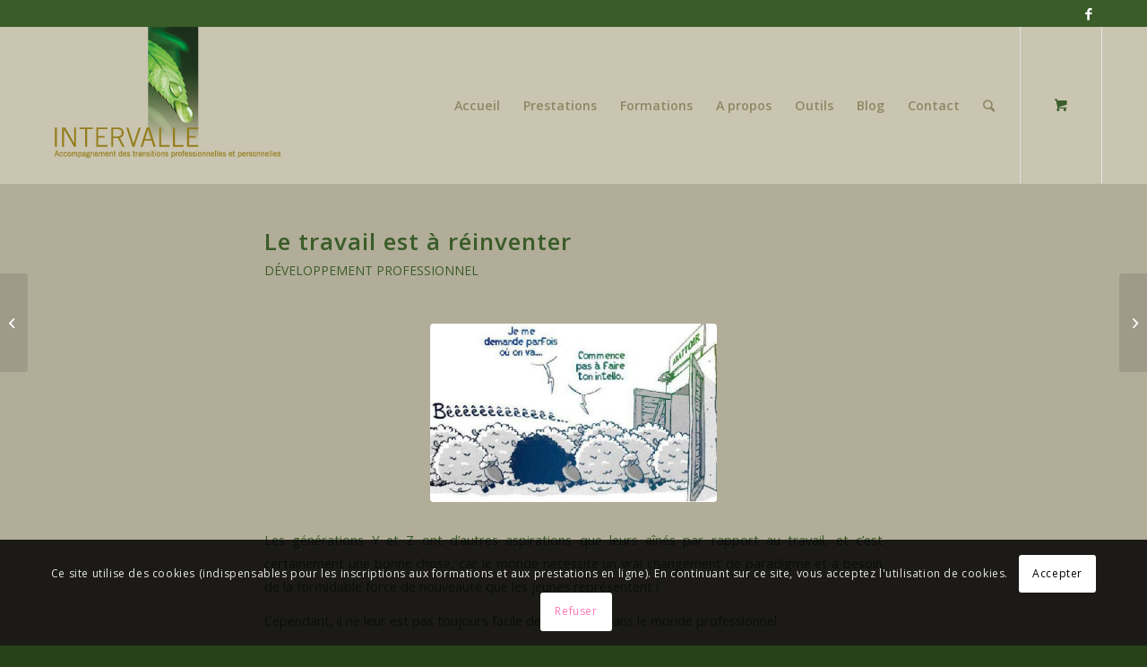

--- FILE ---
content_type: text/html; charset=UTF-8
request_url: https://www.inter-valle.ch/le-travail-est-a-reinventer/
body_size: 17198
content:
<!DOCTYPE html>
<html lang="fr-FR" class="html_stretched responsive av-preloader-disabled av-default-lightbox  html_header_top html_logo_left html_main_nav_header html_menu_right html_custom html_header_sticky html_header_shrinking html_header_topbar_active html_mobile_menu_tablet html_header_searchicon html_content_align_center html_header_unstick_top html_header_stretch_disabled html_minimal_header html_elegant-blog html_modern-blog html_av-submenu-hidden html_av-submenu-display-click html_av-overlay-side html_av-overlay-side-classic html_av-submenu-clone html_entry_id_1375 html_cart_at_menu av-cookies-consent-show-message-bar av-cookies-cookie-consent-enabled av-cookies-can-opt-out av-cookies-user-silent-accept avia-cookie-check-browser-settings av-no-preview html_text_menu_active ">
<head>
<meta charset="UTF-8" />
<meta name="robots" content="index, follow" />


<!-- mobile setting -->
<meta name="viewport" content="width=device-width, initial-scale=1">

<!-- Scripts/CSS and wp_head hook -->
<link media="all" href="https://www.inter-valle.ch/wp-content/cache/autoptimize/css/autoptimize_babafcd5568eb5cce619644aafc30a32.css" rel="stylesheet" /><link media="screen" href="https://www.inter-valle.ch/wp-content/cache/autoptimize/css/autoptimize_d9ef7890a0b777328a6154abd2ce9584.css" rel="stylesheet" /><title>Le travail est à réinventer &#8211; Intervalle</title>

				<script type='text/javascript'>

				function avia_cookie_check_sessionStorage()
				{
					//	FF throws error when all cookies blocked !!
					var sessionBlocked = false;
					try
					{
						var test = sessionStorage.getItem( 'aviaCookieRefused' ) != null;
					}
					catch(e)
					{
						sessionBlocked = true;
					}
					
					var aviaCookieRefused = ! sessionBlocked ? sessionStorage.getItem( 'aviaCookieRefused' ) : null;
					
					var html = document.getElementsByTagName('html')[0];

					/**
					 * Set a class to avoid calls to sessionStorage
					 */
					if( sessionBlocked || aviaCookieRefused )
					{
						if( html.className.indexOf('av-cookies-session-refused') < 0 )
						{
							html.className += ' av-cookies-session-refused';
						}
					}
					
					if( sessionBlocked || aviaCookieRefused || document.cookie.match(/aviaCookieConsent/) )
					{
						if( html.className.indexOf('av-cookies-user-silent-accept') >= 0 )
						{
							 html.className = html.className.replace(/\bav-cookies-user-silent-accept\b/g, '');
						}
					}
				}

				avia_cookie_check_sessionStorage();

			</script>
			<link rel='dns-prefetch' href='//s.w.org' />
<link rel="alternate" type="application/rss+xml" title="Intervalle &raquo; Flux" href="https://www.inter-valle.ch/feed/" />
<link rel="alternate" type="application/rss+xml" title="Intervalle &raquo; Flux des commentaires" href="https://www.inter-valle.ch/comments/feed/" />
<link rel="alternate" type="text/calendar" title="Intervalle &raquo; Flux iCal" href="https://www.inter-valle.ch/formations/?ical=1" />
<link rel="alternate" type="application/rss+xml" title="Intervalle &raquo; Le travail est à réinventer Flux des commentaires" href="https://www.inter-valle.ch/le-travail-est-a-reinventer/feed/" />

<!-- google webfont font replacement -->

			<script type='text/javascript'>

				(function() {
					
					/*	check if webfonts are disabled by user setting via cookie - or user must opt in.	*/
					var html = document.getElementsByTagName('html')[0];
					var cookie_check = html.className.indexOf('av-cookies-needs-opt-in') >= 0 || html.className.indexOf('av-cookies-can-opt-out') >= 0;
					var allow_continue = true;
					var silent_accept_cookie = html.className.indexOf('av-cookies-user-silent-accept') >= 0;

					if( cookie_check && ! silent_accept_cookie )
					{
						if( ! document.cookie.match(/aviaCookieConsent/) || html.className.indexOf('av-cookies-session-refused') >= 0 )
						{
							allow_continue = false;
						}
						else
						{
							if( ! document.cookie.match(/aviaPrivacyRefuseCookiesHideBar/) )
							{
								allow_continue = false;
							}
							else if( ! document.cookie.match(/aviaPrivacyEssentialCookiesEnabled/) )
							{
								allow_continue = false;
							}
							else if( document.cookie.match(/aviaPrivacyGoogleWebfontsDisabled/) )
							{
								allow_continue = false;
							}
						}
					}
					
					if( allow_continue )
					{
						var f = document.createElement('link');
					
						f.type 	= 'text/css';
						f.rel 	= 'stylesheet';
						f.href 	= '//fonts.googleapis.com/css?family=Open+Sans:400,600';
						f.id 	= 'avia-google-webfont';

						document.getElementsByTagName('head')[0].appendChild(f);
					}
				})();
			
			</script>
					<script type="text/javascript">
			window._wpemojiSettings = {"baseUrl":"https:\/\/s.w.org\/images\/core\/emoji\/12.0.0-1\/72x72\/","ext":".png","svgUrl":"https:\/\/s.w.org\/images\/core\/emoji\/12.0.0-1\/svg\/","svgExt":".svg","source":{"concatemoji":"https:\/\/www.inter-valle.ch\/wp-includes\/js\/wp-emoji-release.min.js?ver=5.4.18"}};
			/*! This file is auto-generated */
			!function(e,a,t){var n,r,o,i=a.createElement("canvas"),p=i.getContext&&i.getContext("2d");function s(e,t){var a=String.fromCharCode;p.clearRect(0,0,i.width,i.height),p.fillText(a.apply(this,e),0,0);e=i.toDataURL();return p.clearRect(0,0,i.width,i.height),p.fillText(a.apply(this,t),0,0),e===i.toDataURL()}function c(e){var t=a.createElement("script");t.src=e,t.defer=t.type="text/javascript",a.getElementsByTagName("head")[0].appendChild(t)}for(o=Array("flag","emoji"),t.supports={everything:!0,everythingExceptFlag:!0},r=0;r<o.length;r++)t.supports[o[r]]=function(e){if(!p||!p.fillText)return!1;switch(p.textBaseline="top",p.font="600 32px Arial",e){case"flag":return s([127987,65039,8205,9895,65039],[127987,65039,8203,9895,65039])?!1:!s([55356,56826,55356,56819],[55356,56826,8203,55356,56819])&&!s([55356,57332,56128,56423,56128,56418,56128,56421,56128,56430,56128,56423,56128,56447],[55356,57332,8203,56128,56423,8203,56128,56418,8203,56128,56421,8203,56128,56430,8203,56128,56423,8203,56128,56447]);case"emoji":return!s([55357,56424,55356,57342,8205,55358,56605,8205,55357,56424,55356,57340],[55357,56424,55356,57342,8203,55358,56605,8203,55357,56424,55356,57340])}return!1}(o[r]),t.supports.everything=t.supports.everything&&t.supports[o[r]],"flag"!==o[r]&&(t.supports.everythingExceptFlag=t.supports.everythingExceptFlag&&t.supports[o[r]]);t.supports.everythingExceptFlag=t.supports.everythingExceptFlag&&!t.supports.flag,t.DOMReady=!1,t.readyCallback=function(){t.DOMReady=!0},t.supports.everything||(n=function(){t.readyCallback()},a.addEventListener?(a.addEventListener("DOMContentLoaded",n,!1),e.addEventListener("load",n,!1)):(e.attachEvent("onload",n),a.attachEvent("onreadystatechange",function(){"complete"===a.readyState&&t.readyCallback()})),(n=t.source||{}).concatemoji?c(n.concatemoji):n.wpemoji&&n.twemoji&&(c(n.twemoji),c(n.wpemoji)))}(window,document,window._wpemojiSettings);
		</script>
		
	





<link rel='stylesheet' id='avia-merged-styles-css'  href='https://www.inter-valle.ch/wp-content/cache/autoptimize/css/autoptimize_single_5e112957f5f8cdc89f2516d8ab99471a.css' type='text/css' media='all' />
<script type='text/javascript' src='https://www.inter-valle.ch/wp-includes/js/jquery/jquery.js?ver=1.12.4-wp'></script>






<link rel='https://api.w.org/' href='https://www.inter-valle.ch/wp-json/' />
<link rel="EditURI" type="application/rsd+xml" title="RSD" href="https://www.inter-valle.ch/xmlrpc.php?rsd" />
<link rel="wlwmanifest" type="application/wlwmanifest+xml" href="https://www.inter-valle.ch/wp-includes/wlwmanifest.xml" /> 
<link rel='prev' title='Perte de sens au travail' href='https://www.inter-valle.ch/perte-de-sens-au-travail/' />
<link rel='next' title='Sagesses ancestrales et transmission' href='https://www.inter-valle.ch/sagesses-ancestrales-et-transmission/' />
<meta name="generator" content="WordPress 5.4.18" />
<meta name="generator" content="WooCommerce 3.9.5" />
<link rel="canonical" href="https://www.inter-valle.ch/le-travail-est-a-reinventer/" />
<link rel='shortlink' href='https://www.inter-valle.ch/?p=1375' />
<link rel="alternate" type="application/json+oembed" href="https://www.inter-valle.ch/wp-json/oembed/1.0/embed?url=https%3A%2F%2Fwww.inter-valle.ch%2Fle-travail-est-a-reinventer%2F" />
<link rel="alternate" type="text/xml+oembed" href="https://www.inter-valle.ch/wp-json/oembed/1.0/embed?url=https%3A%2F%2Fwww.inter-valle.ch%2Fle-travail-est-a-reinventer%2F&#038;format=xml" />
<!-- start Simple Custom CSS and JS -->

<!-- end Simple Custom CSS and JS -->
<!-- start Simple Custom CSS and JS -->

<!-- end Simple Custom CSS and JS -->
<script type="text/javascript">document.documentElement.className += " js";</script>
<meta name="et-api-version" content="v1"><meta name="et-api-origin" content="https://www.inter-valle.ch"><link rel="https://theeventscalendar.com/" href="https://www.inter-valle.ch/wp-json/tribe/tickets/v1/" /><meta name="tec-api-version" content="v1"><meta name="tec-api-origin" content="https://www.inter-valle.ch"><link rel="https://theeventscalendar.com/" href="https://www.inter-valle.ch/wp-json/tribe/events/v1/" /><link rel="profile" href="http://gmpg.org/xfn/11" />
<link rel="alternate" type="application/rss+xml" title="Intervalle RSS2 Feed" href="https://www.inter-valle.ch/feed/" />
<link rel="pingback" href="https://www.inter-valle.ch/xmlrpc.php" />


<!--[if lt IE 9]><script src="https://www.inter-valle.ch/wp-content/themes/enfold/js/html5shiv.js"></script><![endif]-->
<link rel="icon" href="https://www.inter-valle.ch/wp-content/uploads/2020/06/intervalle_favicon.png" type="image/png">
	<noscript><style>.woocommerce-product-gallery{ opacity: 1 !important; }</style></noscript>
	

<!--
Debugging Info for Theme support: 

Theme: Enfold
Version: 4.7.2
Installed: enfold
AviaFramework Version: 5.0
AviaBuilder Version: 4.7.1.1
aviaElementManager Version: 1.0.1
ML:512-PU:100-PLA:18
WP:5.4.18
Compress: CSS:all theme files - JS:disabled
Updates: enabled - token has changed and not verified
PLAu:16
-->
</head>




<body id="top" class="post-template-default single single-post postid-1375 single-format-standard rtl_columns stretched open_sans theme-enfold woocommerce-no-js tribe-no-js tribe-theme-enfold tribe-events-page-template av-recaptcha-enabled av-google-badge-hide" itemscope="itemscope" itemtype="https://schema.org/WebPage" >

	
	<div id='wrap_all'>

	
<header id='header' class='all_colors header_color light_bg_color  av_header_top av_logo_left av_main_nav_header av_menu_right av_custom av_header_sticky av_header_shrinking av_header_stretch_disabled av_mobile_menu_tablet av_header_searchicon av_header_unstick_top av_minimal_header av_bottom_nav_disabled  av_alternate_logo_active av_header_border_disabled'  role="banner" itemscope="itemscope" itemtype="https://schema.org/WPHeader" >

		<div id='header_meta' class='container_wrap container_wrap_meta  av_icon_active_right av_extra_header_active av_secondary_right av_phone_active_left av_entry_id_1375'>
		
			      <div class='container'>
			      <ul class='noLightbox social_bookmarks icon_count_1'><li class='social_bookmarks_facebook av-social-link-facebook social_icon_1'><a target="_blank" aria-label="Link to Facebook" href='https://www.facebook.com/intervalle15/' aria-hidden='true' data-av_icon='' data-av_iconfont='entypo-fontello' title='Facebook' rel="noopener noreferrer"><span class='avia_hidden_link_text'>Facebook</span></a></li></ul>			      </div>
		</div>

		<div  id='header_main' class='container_wrap container_wrap_logo'>
	
        <div class='container av-logo-container'><div class='inner-container'><span class='logo'><a href='https://www.inter-valle.ch/'><img height='100' width='300' src='https://www.inter-valle.ch/wp-content/uploads/2020/03/intervalle_logo2014_grand_rvb_12cm_b__POUR_SITE2020__340x156px___.png' alt='Intervalle' title='' /></a></span><nav class='main_menu' data-selectname='Sélectionner une page'  role="navigation" itemscope="itemscope" itemtype="https://schema.org/SiteNavigationElement" ><div class="avia-menu av-main-nav-wrap"><ul id="avia-menu" class="menu av-main-nav"><li id="menu-item-1497" class="menu-item menu-item-type-post_type menu-item-object-page menu-item-home menu-item-top-level menu-item-top-level-1"><a href="https://www.inter-valle.ch/" itemprop="url"><span class="avia-bullet"></span><span class="avia-menu-text">Accueil</span><span class="avia-menu-fx"><span class="avia-arrow-wrap"><span class="avia-arrow"></span></span></span></a></li>
<li id="menu-item-1817" class="menu-item menu-item-type-post_type menu-item-object-page menu-item-has-children menu-item-top-level menu-item-top-level-2"><a href="https://www.inter-valle.ch/prestations/" itemprop="url"><span class="avia-bullet"></span><span class="avia-menu-text">Prestations</span><span class="avia-menu-fx"><span class="avia-arrow-wrap"><span class="avia-arrow"></span></span></span></a>


<ul class="sub-menu">
	<li id="menu-item-2065" class="menu-item menu-item-type-post_type menu-item-object-page menu-item-has-children"><a href="https://www.inter-valle.ch/prestations-particuliers/" itemprop="url"><span class="avia-bullet"></span><span class="avia-menu-text">Prestations pour particuliers</span></a>
	<ul class="sub-menu">
		<li id="menu-item-1628" class="menu-item menu-item-type-custom menu-item-object-custom"><a itemprop="url"><span class="avia-bullet"></span><span class="avia-menu-text">DEVELOPPEMENT PROFESSIONNEL</span></a></li>
		<li id="menu-item-2046" class="menu-item menu-item-type-post_type menu-item-object-page"><a href="https://www.inter-valle.ch/prestations-particuliers/bilan-de-competences/" itemprop="url"><span class="avia-bullet"></span><span class="avia-menu-text">&#8211; Bilan de compétences</span></a></li>
		<li id="menu-item-2047" class="menu-item menu-item-type-post_type menu-item-object-page"><a href="https://www.inter-valle.ch/prestations-particuliers/orientation-professionnelle/" itemprop="url"><span class="avia-bullet"></span><span class="avia-menu-text">&#8211; Orientation professionnelle</span></a></li>
		<li id="menu-item-2045" class="menu-item menu-item-type-post_type menu-item-object-page"><a href="https://www.inter-valle.ch/prestations-particuliers/accompagnement-professionnel/" itemprop="url"><span class="avia-bullet"></span><span class="avia-menu-text">&#8211; Accompagnement professionnel</span></a></li>
		<li id="menu-item-2044" class="menu-item menu-item-type-custom menu-item-object-custom"><a itemprop="url"><span class="avia-bullet"></span><span class="avia-menu-text">DEVELOPPEMENT DE CONSCIENCE</span></a></li>
		<li id="menu-item-2061" class="menu-item menu-item-type-post_type menu-item-object-page"><a href="https://www.inter-valle.ch/prestations-particuliers/purepowerreset-coaching/" itemprop="url"><span class="avia-bullet"></span><span class="avia-menu-text">&#8211; Coaching transformationnel : Pure Power Reset©</span></a></li>
	</ul>
</li>
	<li id="menu-item-2091" class="menu-item menu-item-type-post_type menu-item-object-page"><a href="https://www.inter-valle.ch/prestations-entreprises/" itemprop="url"><span class="avia-bullet"></span><span class="avia-menu-text">Prestations pour entreprises</span></a></li>
</ul>
</li>
<li id="menu-item-3595" class="menu-item menu-item-type-custom menu-item-object-custom menu-item-top-level menu-item-top-level-3"><a href="https://www.inter-valle.ch/formations/" itemprop="url"><span class="avia-bullet"></span><span class="avia-menu-text">Formations</span><span class="avia-menu-fx"><span class="avia-arrow-wrap"><span class="avia-arrow"></span></span></span></a></li>
<li id="menu-item-1791" class="menu-item menu-item-type-post_type menu-item-object-page menu-item-top-level menu-item-top-level-4"><a href="https://www.inter-valle.ch/a-propos/" itemprop="url"><span class="avia-bullet"></span><span class="avia-menu-text">A propos</span><span class="avia-menu-fx"><span class="avia-arrow-wrap"><span class="avia-arrow"></span></span></span></a></li>
<li id="menu-item-1567" class="menu-item menu-item-type-post_type menu-item-object-page menu-item-top-level menu-item-top-level-5"><a href="https://www.inter-valle.ch/outils/" itemprop="url"><span class="avia-bullet"></span><span class="avia-menu-text">Outils</span><span class="avia-menu-fx"><span class="avia-arrow-wrap"><span class="avia-arrow"></span></span></span></a></li>
<li id="menu-item-1776" class="menu-item menu-item-type-post_type menu-item-object-page menu-item-mega-parent  menu-item-top-level menu-item-top-level-6"><a href="https://www.inter-valle.ch/blog/" itemprop="url"><span class="avia-bullet"></span><span class="avia-menu-text">Blog</span><span class="avia-menu-fx"><span class="avia-arrow-wrap"><span class="avia-arrow"></span></span></span></a></li>
<li id="menu-item-1498" class="menu-item menu-item-type-post_type menu-item-object-page menu-item-mega-parent  menu-item-top-level menu-item-top-level-7"><a href="https://www.inter-valle.ch/contact/" itemprop="url"><span class="avia-bullet"></span><span class="avia-menu-text">Contact</span><span class="avia-menu-fx"><span class="avia-arrow-wrap"><span class="avia-arrow"></span></span></span></a></li>
<li id="menu-item-1500" class="menu-item menu-item-type-custom menu-item-object-custom menu-item-top-level menu-item-top-level-8"><a href="/" itemprop="url"><span class="avia-bullet"></span><span class="avia-menu-text">DEV</span><span class="avia-menu-fx"><span class="avia-arrow-wrap"><span class="avia-arrow"></span></span></span></a></li>
<li id="menu-item-search" class="noMobile menu-item menu-item-search-dropdown menu-item-avia-special"><a aria-label="Rechercher" href="?s=" rel="nofollow" data-avia-search-tooltip="

&lt;form role=&quot;search&quot; action=&quot;https://www.inter-valle.ch/&quot; id=&quot;searchform&quot; method=&quot;get&quot; class=&quot;&quot;&gt;
	&lt;div&gt;
		&lt;input type=&quot;submit&quot; value=&quot;&quot; id=&quot;searchsubmit&quot; class=&quot;button avia-font-entypo-fontello&quot; /&gt;
		&lt;input type=&quot;text&quot; id=&quot;s&quot; name=&quot;s&quot; value=&quot;&quot; placeholder='Rechercher' /&gt;
			&lt;/div&gt;
&lt;/form&gt;" aria-hidden='true' data-av_icon='' data-av_iconfont='entypo-fontello'><span class="avia_hidden_link_text">Rechercher</span></a></li><li class="av-burger-menu-main menu-item-avia-special av-small-burger-icon">
	        			<a href="#">
							<span class="av-hamburger av-hamburger--spin av-js-hamburger">
					        <span class="av-hamburger-box">
						          <span class="av-hamburger-inner"></span>
						          <strong>Menu</strong>
					        </span>
							</span>
						</a>
	        		   </li></ul></div><ul id="menu-item-shop" class = 'menu-item cart_dropdown ' data-success='a été ajouté au panier'><li class='cart_dropdown_first'><a class='cart_dropdown_link' href='https://www.inter-valle.ch/panier/'><span aria-hidden='true' data-av_icon='' data-av_iconfont='entypo-fontello'></span><span class='av-cart-counter'>0</span><span class='avia_hidden_link_text'>Panier</span></a><!--<span class='cart_subtotal'><span class="woocommerce-Price-amount amount">0.00&nbsp;<span class="woocommerce-Price-currencySymbol">&#67;&#72;&#70;</span></span></span>--><div class='dropdown_widget dropdown_widget_cart'><div class='avia-arrow'></div><div class="widget_shopping_cart_content"></div></div></li></ul></nav></div> </div> 
		<!-- end container_wrap-->
		</div>
		<div class='header_bg'></div>

<!-- end header -->
</header>
		
	<div id='main' class='all_colors' data-scroll-offset='173'>

	
		<div class='container_wrap container_wrap_first main_color fullsize'>

			<div class='container template-blog template-single-blog '>

				<main class='content units av-content-full alpha '  role="main" itemscope="itemscope" itemtype="https://schema.org/Blog" >

                    <article class='post-entry post-entry-type-standard post-entry-1375 post-loop-1 post-parity-odd post-entry-last single-big with-slider post-1375 post type-post status-publish format-standard has-post-thumbnail hentry category-dev-prof tag-monde-du-travail tag-reorientation-professionnelle'  itemscope="itemscope" itemtype="https://schema.org/BlogPosting" itemprop="blogPost" ><div class='blog-meta'></div><div class='entry-content-wrapper clearfix standard-content'><header class="entry-content-header"><div class="av-heading-wrapper"><h1 class='post-title entry-title '  itemprop="headline" >	<a href='https://www.inter-valle.ch/le-travail-est-a-reinventer/' rel='bookmark' title='Lien permanent : Le travail est à réinventer'>Le travail est à réinventer			<span class='post-format-icon minor-meta'></span>	</a></h1><span class="blog-categories minor-meta"><a href="https://www.inter-valle.ch/category/dev-prof/" rel="tag">Développement professionnel</a> </span></div></header><span class="av-vertical-delimiter"></span><div class="big-preview single-big"><a href="https://www.inter-valle.ch/wp-content/uploads/2016/10/40c10d82-6084-4e39-ac7d-c764ba081477-medium.jpeg"  title="40c10d82-6084-4e39-ac7d-c764ba081477-medium" ><img width="543" height="337" src="https://www.inter-valle.ch/wp-content/uploads/2016/10/40c10d82-6084-4e39-ac7d-c764ba081477-medium.jpeg" class="attachment-entry_without_sidebar size-entry_without_sidebar wp-post-image" alt="" srcset="https://www.inter-valle.ch/wp-content/uploads/2016/10/40c10d82-6084-4e39-ac7d-c764ba081477-medium.jpeg 543w, https://www.inter-valle.ch/wp-content/uploads/2016/10/40c10d82-6084-4e39-ac7d-c764ba081477-medium-300x186.jpeg 300w" sizes="(max-width: 543px) 100vw, 543px" /></a></div><div class="entry-content"  itemprop="text" ><p>Les générations Y et Z ont d&rsquo;autres aspirations que leurs aînés par rapport au travail, et c&rsquo;est certainement une bonne chose, car le monde nécessite un vrai changement de paradigme et a besoin de la formidable force de nouveauté que les jeunes représentent !</p>
<p>Cependant, il ne leur est pas toujours facile de <a href="https://www.inter-valle.ch/developpement-professionnel/orientation-professionnelle/">s&rsquo;orienter</a> dans le monde professionnel.</p>
<p>Voir une <a href="http://www.jll.fr/france/fr-fr/etudes/le-travail-devient-lifestyle?utm_source=Linkedin&amp;utm_medium=paid&amp;campaign=lifestyle_campaign" target="_blank" rel="noopener noreferrer">enquête</a> à ce sujet, où l&rsquo;on parle d&rsquo;entreprise libérée, d&rsquo;espace de travail communautaire, de « tribu », de « lifestyle », de culture inclusive&#8230; Ce nouveau vocabulaire reflète-t-il juste un effet de mode, ou pire une flexibilisation et précarisation à outrance ? Ou s&rsquo;agit-il d&rsquo;une vraie perspective, d&rsquo;une « sortie haute » du système actuel moribond &#8230; ?</p>
<p>&#8230; vos avis et commentaires nous intéressent !</p>
<p><span style="border-radius: 2px; text-indent: 20px; width: auto; padding: 0px 4px 0px 0px; text-align: center; font: bold 11px/20px 'Helvetica Neue',Helvetica,sans-serif; color: #ffffff; background: #bd081c  no-repeat scroll 3px 50% / 14px 14px; position: absolute; opacity: 1; z-index: 8675309; display: none; cursor: pointer;">Enregistrer</span></p>
</div><span class='post-meta-infos'><time class='date-container minor-meta updated' >26 octobre 2016</time><span class='text-sep text-sep-date'>/</span><span class="blog-author minor-meta">par <span class="entry-author-link" ><span class="vcard author"><span class="fn"><a href="https://www.inter-valle.ch/author/wilhelminter-valle-ch/" title="Articles par Claude Evelyne Wilhelm" rel="author">Claude Evelyne Wilhelm</a></span></span></span></span></span><footer class="entry-footer"><span class="blog-tags minor-meta"><strong>Mots-clés :</strong><span> <a href="https://www.inter-valle.ch/tag/monde-du-travail/" rel="tag">monde du travail</a>, <a href="https://www.inter-valle.ch/tag/reorientation-professionnelle/" rel="tag">Réorientation professionnelle</a></span></span><div class='av-share-box'><h5 class='av-share-link-description av-no-toc '>Partager cet article</h5><ul class='av-share-box-list noLightbox'><li class='av-share-link av-social-link-facebook' ><a target="_blank" aria-label="Partager sur Facebook" href='https://www.facebook.com/sharer.php?u=https://www.inter-valle.ch/le-travail-est-a-reinventer/&#038;t=Le%20travail%20est%20%C3%A0%20r%C3%A9inventer' aria-hidden='true' data-av_icon='' data-av_iconfont='entypo-fontello' title='' data-avia-related-tooltip='Partager sur Facebook' rel="noopener noreferrer"><span class='avia_hidden_link_text'>Partager sur Facebook</span></a></li><li class='av-share-link av-social-link-twitter' ><a target="_blank" aria-label="Partager sur Twitter" href='https://twitter.com/share?text=Le%20travail%20est%20%C3%A0%20r%C3%A9inventer&#038;url=https://www.inter-valle.ch/?p=1375' aria-hidden='true' data-av_icon='' data-av_iconfont='entypo-fontello' title='' data-avia-related-tooltip='Partager sur Twitter' rel="noopener noreferrer"><span class='avia_hidden_link_text'>Partager sur Twitter</span></a></li><li class='av-share-link av-social-link-whatsapp' ><a target="_blank" aria-label="Share on WhatsApp" href='https://api.whatsapp.com/send?text=https://www.inter-valle.ch/le-travail-est-a-reinventer/' aria-hidden='true' data-av_icon='' data-av_iconfont='entypo-fontello' title='' data-avia-related-tooltip='Share on WhatsApp' rel="noopener noreferrer"><span class='avia_hidden_link_text'>Share on WhatsApp</span></a></li><li class='av-share-link av-social-link-linkedin' ><a target="_blank" aria-label="Partager sur LinkedIn" href='https://linkedin.com/shareArticle?mini=true&#038;title=Le%20travail%20est%20%C3%A0%20r%C3%A9inventer&#038;url=https://www.inter-valle.ch/le-travail-est-a-reinventer/' aria-hidden='true' data-av_icon='' data-av_iconfont='entypo-fontello' title='' data-avia-related-tooltip='Partager sur LinkedIn' rel="noopener noreferrer"><span class='avia_hidden_link_text'>Partager sur LinkedIn</span></a></li><li class='av-share-link av-social-link-mail' ><a  aria-label="Partager par Mail" href='mailto:?subject=Le%20travail%20est%20%C3%A0%20r%C3%A9inventer&#038;body=https://www.inter-valle.ch/le-travail-est-a-reinventer/' aria-hidden='true' data-av_icon='' data-av_iconfont='entypo-fontello' title='' data-avia-related-tooltip='Partager par Mail'><span class='avia_hidden_link_text'>Partager par Mail</span></a></li></ul></div></footer><div class='post_delimiter'></div></div><div class='post_author_timeline'></div><span class='hidden'>
				<span class='av-structured-data'  itemprop="image" itemscope="itemscope" itemtype="https://schema.org/ImageObject" >
						<span itemprop='url'>https://www.inter-valle.ch/wp-content/uploads/2016/10/40c10d82-6084-4e39-ac7d-c764ba081477-medium.jpeg</span>
						<span itemprop='height'>337</span>
						<span itemprop='width'>543</span>
				</span>
				<span class='av-structured-data'  itemprop="publisher" itemtype="https://schema.org/Organization" itemscope="itemscope" >
						<span itemprop='name'>Claude Evelyne Wilhelm</span>
						<span itemprop='logo' itemscope itemtype='https://schema.org/ImageObject'>
							<span itemprop='url'>https://www.inter-valle.ch/wp-content/uploads/2020/03/intervalle_logo2014_grand_rvb_12cm_b__POUR_SITE2020__340x156px___.png</span>
						 </span>
				</span><span class='av-structured-data'  itemprop="author" itemscope="itemscope" itemtype="https://schema.org/Person" ><span itemprop='name'>Claude Evelyne Wilhelm</span></span><span class='av-structured-data'  itemprop="datePublished" datetime="2016-10-26T10:33:29+02:00" >2016-10-26 10:33:29</span><span class='av-structured-data'  itemprop="dateModified" itemtype="https://schema.org/dateModified" >2020-06-24 14:47:31</span><span class='av-structured-data'  itemprop="mainEntityOfPage" itemtype="https://schema.org/mainEntityOfPage" ><span itemprop='name'>Le travail est à réinventer</span></span></span></article><div class='single-big'></div><div class ='related_posts clearfix av-related-style-full'><h5 class='related_title'>Vous aimerez peut-être aussi</h5><div class='related_entries_container '><div class='av_one_half no_margin  alpha relThumb relThumb1 relThumbOdd post-format-standard related_column'>
	<a href='https://www.inter-valle.ch/la-mediocrite-au-pouvoir/' class='relThumWrap noLightbox' title='La médiocrité au pouvoir ?'>
	<span class='related_image_wrap' ><img width="180" height="180" src="https://www.inter-valle.ch/wp-content/uploads/2016/09/AAEAAQAAAAAAAAeSAAAAJDNiYWViNDZiLTFhYjAtNGFhMi1hZjUwLTJlNjhiYjliYTIyNw-180x180.jpg" class="attachment-square size-square wp-post-image" alt="" title="AAEAAQAAAAAAAAeSAAAAJDNiYWViNDZiLTFhYjAtNGFhMi1hZjUwLTJlNjhiYjliYTIyNw" srcset="https://www.inter-valle.ch/wp-content/uploads/2016/09/AAEAAQAAAAAAAAeSAAAAJDNiYWViNDZiLTFhYjAtNGFhMi1hZjUwLTJlNjhiYjliYTIyNw-180x180.jpg 180w, https://www.inter-valle.ch/wp-content/uploads/2016/09/AAEAAQAAAAAAAAeSAAAAJDNiYWViNDZiLTFhYjAtNGFhMi1hZjUwLTJlNjhiYjliYTIyNw-100x100.jpg 100w, https://www.inter-valle.ch/wp-content/uploads/2016/09/AAEAAQAAAAAAAAeSAAAAJDNiYWViNDZiLTFhYjAtNGFhMi1hZjUwLTJlNjhiYjliYTIyNw-36x36.jpg 36w" sizes="(max-width: 180px) 100vw, 180px" />	<span class='related-format-icon '><span class='related-format-icon-inner' aria-hidden='true' data-av_icon='' data-av_iconfont='entypo-fontello'></span></span>	</span><strong class='av-related-title'>La médiocrité au pouvoir ?</strong>	</a></div><div class='av_one_half no_margin   relThumb relThumb2 relThumbEven post-format-standard related_column'>
	<a href='https://www.inter-valle.ch/reorientation-professionnelle/' class='relThumWrap noLightbox' title='Réorientation professionnelle : choix ou nécessité ?'>
	<span class='related_image_wrap' ><img width="180" height="180" src="https://www.inter-valle.ch/wp-content/uploads/2016/05/index-180x180.jpg" class="attachment-square size-square wp-post-image" alt="" title="index" srcset="https://www.inter-valle.ch/wp-content/uploads/2016/05/index-180x180.jpg 180w, https://www.inter-valle.ch/wp-content/uploads/2016/05/index-80x80.jpg 80w, https://www.inter-valle.ch/wp-content/uploads/2016/05/index-36x36.jpg 36w, https://www.inter-valle.ch/wp-content/uploads/2016/05/index-100x100.jpg 100w" sizes="(max-width: 180px) 100vw, 180px" />	<span class='related-format-icon '><span class='related-format-icon-inner' aria-hidden='true' data-av_icon='' data-av_iconfont='entypo-fontello'></span></span>	</span><strong class='av-related-title'>Réorientation professionnelle : choix ou nécessité ?</strong>	</a></div><div class='av_one_half no_margin   relThumb relThumb3 relThumbOdd post-format-standard related_column'>
	<a href='https://www.inter-valle.ch/tentee-par-lindependance/' class='relThumWrap noLightbox' title='Tentée par l&#039;indépendance ?'>
	<span class='related_image_wrap' ><img width="180" height="180" src="https://www.inter-valle.ch/wp-content/uploads/2016/09/Femina-36-Dossier-Propre-Patronne-180x180.jpg" class="attachment-square size-square wp-post-image" alt="" title="Femina-36-Dossier-Propre-Patronne" srcset="https://www.inter-valle.ch/wp-content/uploads/2016/09/Femina-36-Dossier-Propre-Patronne-180x180.jpg 180w, https://www.inter-valle.ch/wp-content/uploads/2016/09/Femina-36-Dossier-Propre-Patronne-80x80.jpg 80w, https://www.inter-valle.ch/wp-content/uploads/2016/09/Femina-36-Dossier-Propre-Patronne-36x36.jpg 36w, https://www.inter-valle.ch/wp-content/uploads/2016/09/Femina-36-Dossier-Propre-Patronne-100x100.jpg 100w, https://www.inter-valle.ch/wp-content/uploads/2016/09/Femina-36-Dossier-Propre-Patronne-300x300.jpg 300w" sizes="(max-width: 180px) 100vw, 180px" />	<span class='related-format-icon '><span class='related-format-icon-inner' aria-hidden='true' data-av_icon='' data-av_iconfont='entypo-fontello'></span></span>	</span><strong class='av-related-title'>Tentée par l'indépendance ?</strong>	</a></div><div class='av_one_half no_margin   relThumb relThumb4 relThumbEven post-format-standard related_column'>
	<a href='https://www.inter-valle.ch/monde-du-travail-et-nouvelle-normalite/' class='relThumWrap noLightbox' title='Monde du travail et &quot;nouvelle normalité&quot;'>
	<span class='related_image_wrap' ><img width="180" height="180" src="https://www.inter-valle.ch/wp-content/uploads/2021/11/Capture-d’écran-2021-11-09-140427-180x180.png" class="attachment-square size-square wp-post-image" alt="" title="Capture d’écran 2021-11-09 140427" srcset="https://www.inter-valle.ch/wp-content/uploads/2021/11/Capture-d’écran-2021-11-09-140427-180x180.png 180w, https://www.inter-valle.ch/wp-content/uploads/2021/11/Capture-d’écran-2021-11-09-140427-80x80.png 80w, https://www.inter-valle.ch/wp-content/uploads/2021/11/Capture-d’écran-2021-11-09-140427-36x36.png 36w, https://www.inter-valle.ch/wp-content/uploads/2021/11/Capture-d’écran-2021-11-09-140427-100x100.png 100w, https://www.inter-valle.ch/wp-content/uploads/2021/11/Capture-d’écran-2021-11-09-140427-300x300.png 300w" sizes="(max-width: 180px) 100vw, 180px" />	<span class='related-format-icon '><span class='related-format-icon-inner' aria-hidden='true' data-av_icon='' data-av_iconfont='entypo-fontello'></span></span>	</span><strong class='av-related-title'>Monde du travail et "nouvelle normalité"</strong>	</a></div><div class='av_one_half no_margin  omega relThumb relThumb5 relThumbOdd post-format-standard related_column'>
	<a href='https://www.inter-valle.ch/perte-de-sens-au-travail/' class='relThumWrap noLightbox' title='Perte de sens au travail'>
	<span class='related_image_wrap' ><img width="180" height="180" src="https://www.inter-valle.ch/wp-content/uploads/2016/09/Imagepol-180x180.jpg" class="attachment-square size-square wp-post-image" alt="" title="Imagepol" srcset="https://www.inter-valle.ch/wp-content/uploads/2016/09/Imagepol-180x180.jpg 180w, https://www.inter-valle.ch/wp-content/uploads/2016/09/Imagepol-100x100.jpg 100w, https://www.inter-valle.ch/wp-content/uploads/2016/09/Imagepol-80x80.jpg 80w, https://www.inter-valle.ch/wp-content/uploads/2016/09/Imagepol-36x36.jpg 36w" sizes="(max-width: 180px) 100vw, 180px" />	<span class='related-format-icon '><span class='related-format-icon-inner' aria-hidden='true' data-av_icon='' data-av_iconfont='entypo-fontello'></span></span>	</span><strong class='av-related-title'>Perte de sens au travail</strong>	</a></div></div></div>


	        	
	        	
<div class='comment-entry post-entry'>


</div>
				<!--end content-->
				</main>

				

			</div><!--end container-->

		</div><!-- close default .container_wrap element -->


		<div id='bandeau__newsletter'  class='avia-section main_color avia-section-default avia-no-border-styling  avia-bg-style-scroll  avia-builder-el-0  el_before_av_section  avia-builder-el-first   container_wrap fullsize' style='background-color: #244f21;  '  ><div class='container' ><main  role="main" itemscope="itemscope" itemtype="https://schema.org/Blog"  class='template-page content  av-content-full alpha units'><div class='post-entry post-entry-type-page post-entry-1375'><div class='entry-content-wrapper clearfix'>
<section class="avia_codeblock_section  avia_code_block_0"  itemscope="itemscope" itemtype="https://schema.org/CreativeWork" ><div class='avia_codeblock '  itemprop="text" ><!-- Begin MailChimp Signup Form -->
<div id="mc_embed_signup"><form id="mc-embedded-subscribe-form" class="validate" action="//inter-valle.us13.list-manage.com/subscribe/post?u=c6c08babc35ff5b259c7dee22&id=0e08f33ac7" method="post" name="mc-embedded-subscribe-form" novalidate="" target="_blank">
<div id="mc_embed_signup_scroll">
<h4 style="color:#ffffff;margin-bottom:10px;">Inscrivez-vous à notre newsletter</h4>
<!--<div class="indicates-required"><span class="asterisk">*</span> champs obligatoires</div>-->
<div class="mc-field-group"><!--<label for="mce-EMAIL">Adresse e-mail <span class="asterisk">*</span></label>-->
<input id="mce-EMAIL" class="required email" style="color: #ffffff" name="EMAIL" type="email" value="E-mail *" onFocus="javascript:this.value=''" /></div>
<div class="mc-field-group"><!--<label for="mce-FNAME">Prénom </label>-->
<input id="mce-FNAME" class="" name="FNAME" style="color:#ffffff;" type="text" value="Nom" onFocus="javascript:this.value=''" /></div>
<div class="mc-field-group"><!--<label for="mce-LNAME">Nom </label>-->
<input id="mce-LNAME" class="" name="LNAME" style="color:#ffffff;"type="text" value="Prénom" onFocus="javascript:this.value=''" /></div>
<!--<div id="mce-responses" class="clear"></div>--><div id="mce-responses" class=""></div>
<!-- real people should not fill this in and expect good things - do not remove this or risk form bot signups-->
<div style="position: absolute; left: -5000px;"><input tabindex="-1" name="b_c6c08babc35ff5b259c7dee22_0e08f33ac7" type="text" value="" /></div>
<!--<div class="clear" style="padding-top: 30px;">--><div style="float:left;width:20%;padding-right:5%;"><!--<label for="mce-FNAME"> </label>--><input id="mc-embedded-subscribe" class="button" name="subscribe" type="submit" value="Inscription" style="background-color:#ffffff;color:black;"/></div>
</div>
</form></div>

<!--End mc_embed_signup--></div></section>

</div></div></main><!-- close content main element --></div></div><div id='bandeau__coordonnees'  class='avia-section main_color avia-section-small avia-no-shadow  avia-bg-style-scroll  avia-builder-el-2  el_after_av_section  avia-builder-el-last   container_wrap fullsize' style='background-color: #244f21;  '  ><div class='container' ><div class='template-page content  av-content-full alpha units'><div class='post-entry post-entry-type-page post-entry-1375'><div class='entry-content-wrapper clearfix'>
<section class="avia_codeblock_section  avia_code_block_1"  itemscope="itemscope" itemtype="https://schema.org/CreativeWork" ><div class='avia_codeblock '  itemprop="text" ><!--
<div style="color: #ffffff; font-size: 84%;">Intervalle - Avenue de l’Université 15, 1005 Lausanne, Tél.: 021 320 11 88, Mobile: 079 542 42 44, E-mail: info@inter-valle.ch</div>
<div><span  class="av_font_icon avia_animate_when_visible avia-icon-animate  av-icon-style-  avia-icon-pos-left " style="color:#ffffff; border-color:#ffffff;"><span class='av-icon-char' style='font-size:20px;line-height:20px;' aria-hidden='true' data-av_icon='' data-av_iconfont='entypo-fontello' ></span></span>  <span  class="av_font_icon avia_animate_when_visible avia-icon-animate  av-icon-style-  avia-icon-pos-left " style="color:#ffffff; border-color:#ffffff;"><span class='av-icon-char' style='font-size:20px;line-height:20px;' aria-hidden='true' data-av_icon='' data-av_iconfont='entypo-fontello' ></span></span>  <a style="font-size: 84%;color:#dddddd;" href="/2020/contact/">Contact</a></div>
<div> </div>
<div style="color: #ffffff; font-size: 78%;">© Copyright : Intervalle</div>
<div style="color: #ffffff; font-size: 78%;">bleu-vert communication</div>
-->


<div style="float:left; margin-right: 40px; color: #ffffff; font-size: 84%;">Intervalle - Avenue de l’Université 15, 1005 Lausanne, Tél.: 021 320 11 88, Mobile: 079 542 42 44, E-mail: info@inter-valle.ch</div>

<div style="float:left;"><span  class="av_font_icon avia_animate_when_visible avia-icon-animate  av-icon-style-  avia-icon-pos-left " style="color:#ffffff; border-color:#ffffff;"><span class='av-icon-char' style='font-size:20px;line-height:20px;' aria-hidden='true' data-av_icon='' data-av_iconfont='entypo-fontello' ></span></span>  <span  class="av_font_icon avia_animate_when_visible avia-icon-animate  av-icon-style-  avia-icon-pos-left " style="color:#ffffff; border-color:#ffffff;"><span class='av-icon-char' style='font-size:20px;line-height:20px;' aria-hidden='true' data-av_icon='' data-av_iconfont='entypo-fontello' ></span></span>  <a style="font-size: 84%;color:#dddddd;" href="/contact/">Contact</a></div>

<!--
<div class="container_wrap container_wrap_meta  av_icon_active_right av_extra_header_active av_secondary_right av_phone_active_left av_entry_id_1670 av_av_admin_bar_active" style="float:left;">
<ul class='noLightbox social_bookmarks icon_count_1'><li class='social_bookmarks_facebook av-social-link-facebook social_icon_1'><a target="_blank" aria-label="Link to Facebook" href='https://www.facebook.com/intervalle15/' aria-hidden='true' data-av_icon='' data-av_iconfont='entypo-fontello' title='Facebook' rel="noopener noreferrer"><span class='avia_hidden_link_text'>Facebook</span></a></li></ul>
</div>
-->

<div class=" container_wrap_meta  av_icon_active_right av_extra_header_active av_secondary_right av_phone_active_left av_entry_id_1670 av_av_admin_bar_active" style="background-color: transparent; float:left; color: #ffffff;">
<ul class='noLightbox social_bookmarks icon_count_1' style"border:none; padding: 0;"><li class='social_bookmarks_facebook av-social-link-facebook social_icon_1' style="border:none; margin: 0;"><a target="_blank" style="color:#ffffff; line-height: inherit;" aria-label="Link to Facebook" href='https://www.facebook.com/intervalle15/' aria-hidden='true' data-av_icon='' data-av_iconfont='entypo-fontello' title='Facebook' rel="noopener noreferrer"><span class='avia_hidden_link_text'>Facebook</span></a></li></ul>
</div>



<div style="clear: both; color: #ffffff; font-size: 78%;">© Copyright : Intervalle</div>
<div style="color: #ffffff; font-size: 78%;">bleu-vert communication</div></div></section>

</div></div></div><!-- close content main div --> <!-- section close by builder template -->		</div><!--end builder template--></div><!-- close default .container_wrap element -->


			

					<!-- end main -->
		</div>
		
		<a class='avia-post-nav avia-post-prev with-image' href='https://www.inter-valle.ch/perte-de-sens-au-travail/' >    <span class='label iconfont' aria-hidden='true' data-av_icon='' data-av_iconfont='entypo-fontello'></span>    <span class='entry-info-wrap'>        <span class='entry-info'>            <span class='entry-title'>Perte de sens au travail</span>            <span class='entry-image'><img width="80" height="80" src="https://www.inter-valle.ch/wp-content/uploads/2016/09/Imagepol-80x80.jpg" class="attachment-thumbnail size-thumbnail wp-post-image" alt="" srcset="https://www.inter-valle.ch/wp-content/uploads/2016/09/Imagepol-80x80.jpg 80w, https://www.inter-valle.ch/wp-content/uploads/2016/09/Imagepol-100x100.jpg 100w, https://www.inter-valle.ch/wp-content/uploads/2016/09/Imagepol-36x36.jpg 36w, https://www.inter-valle.ch/wp-content/uploads/2016/09/Imagepol-180x180.jpg 180w" sizes="(max-width: 80px) 100vw, 80px" /></span>        </span>    </span></a><a class='avia-post-nav avia-post-next with-image' href='https://www.inter-valle.ch/sagesses-ancestrales-et-transmission/' >    <span class='label iconfont' aria-hidden='true' data-av_icon='' data-av_iconfont='entypo-fontello'></span>    <span class='entry-info-wrap'>        <span class='entry-info'>            <span class='entry-image'><img width="80" height="80" src="https://www.inter-valle.ch/wp-content/uploads/2016/12/37507688-vintage-photo-stylis-e-de-bouquets-de-plantes-m-dicinales-sur-le-mur-en-bois-de-la-m-decine-base-de-80x80.jpg" class="attachment-thumbnail size-thumbnail wp-post-image" alt="" srcset="https://www.inter-valle.ch/wp-content/uploads/2016/12/37507688-vintage-photo-stylis-e-de-bouquets-de-plantes-m-dicinales-sur-le-mur-en-bois-de-la-m-decine-base-de-80x80.jpg 80w, https://www.inter-valle.ch/wp-content/uploads/2016/12/37507688-vintage-photo-stylis-e-de-bouquets-de-plantes-m-dicinales-sur-le-mur-en-bois-de-la-m-decine-base-de-300x300.jpg 300w, https://www.inter-valle.ch/wp-content/uploads/2016/12/37507688-vintage-photo-stylis-e-de-bouquets-de-plantes-m-dicinales-sur-le-mur-en-bois-de-la-m-decine-base-de-100x100.jpg 100w, https://www.inter-valle.ch/wp-content/uploads/2016/12/37507688-vintage-photo-stylis-e-de-bouquets-de-plantes-m-dicinales-sur-le-mur-en-bois-de-la-m-decine-base-de-36x36.jpg 36w, https://www.inter-valle.ch/wp-content/uploads/2016/12/37507688-vintage-photo-stylis-e-de-bouquets-de-plantes-m-dicinales-sur-le-mur-en-bois-de-la-m-decine-base-de-180x180.jpg 180w" sizes="(max-width: 80px) 100vw, 80px" /></span>            <span class='entry-title'>Sagesses ancestrales et transmission</span>        </span>    </span></a><!-- end wrap_all --></div>

<a href='#top' title='Faire défiler vers le haut' id='scroll-top-link' aria-hidden='true' data-av_icon='' data-av_iconfont='entypo-fontello'><span class="avia_hidden_link_text">Faire défiler vers le haut</span></a>

<div id="fb-root"></div>

<div class="avia-cookie-consent-wrap" aria-hidden="true"><div class='avia-cookie-consent cookiebar-hidden  avia-cookiemessage-bottom'  aria-hidden='true'  data-contents='375673235ffd7a69bbf8432a75b1c4ae||v1.0' ><div class="container"><p class='avia_cookie_text'>Ce site utilise des cookies (indispensables pour les inscriptions aux formations et aux prestations en ligne). En continuant sur ce site, vous acceptez l'utilisation de cookies.</p><a href='#' class='avia-button avia-color-theme-color-highlight avia-cookie-consent-button avia-cookie-consent-button-1  avia-cookie-close-bar '  title="Accepter l&#039;utilisation de cookies" >Accepter</a><a href='#' class='avia-button avia-color-theme-color-highlight avia-cookie-consent-button avia-cookie-consent-button-2 av-extra-cookie-btn  avia-cookie-hide-notification'  title="Refuser l&#039;utilisation de cookies (cela pourrait empêcher l&#039;utilisation de certaines fonctionnalités de ce site)" >Refuser</a></div></div><div id='av-consent-extra-info' class='av-inline-modal main_color avia-hide-popup-close'><div  style='padding-bottom:10px; margin:10px 0 0 0; ' class='av-special-heading av-special-heading-h3  blockquote modern-quote  '><h3 class='av-special-heading-tag '  itemprop="headline"  >Paramètres de la barre titre</h3><div class='special-heading-border'><div class='special-heading-inner-border' ></div></div></div><br /><div  style=' margin-top:0px; margin-bottom:0px;'  class='hr hr-custom hr-left hr-icon-no  '><span class='hr-inner   inner-border-av-border-thin' style=' width:100%;' ><span class='hr-inner-style'></span></span></div><br /><div  class="tabcontainer   sidebar_tab sidebar_tab_left noborder_tabs ">
<section class="av_tab_section" ><div aria-controls="tab-id-1" role="tab" tabindex="0" data-fake-id="#tab-id-1" class="tab active_tab" >Comment on utilise les cookies</div>
<div id="tab-id-1-container" class="tab_content active_tab_content" aria-hidden="false">
<div class="tab_inner_content invers-color" >
<p>Nous pouvons demander que les cookies soient réglés sur votre appareil. Nous utilisons des cookies pour nous faire savoir quand vous visitez nos sites Web, comment vous interagissez avec nous, pour enrichir votre expérience utilisateur, et pour personnaliser votre relation avec notre site Web. </p>
<p> Cliquez sur les différentes rubriques de la catégorie pour en savoir plus. Vous pouvez également modifier certaines de vos préférences. Notez que le blocage de certains types de cookies peut avoir une incidence sur votre expérience sur nos sites Web et les services que nous sommes en mesure d'offrir.</p>

</div>
</div>
</section>
<section class="av_tab_section" ><div aria-controls="tab-id-2" role="tab" tabindex="0" data-fake-id="#tab-id-2" class="tab " >Cookies Web Essentiels</div>
<div id="tab-id-2-container" class="tab_content " aria-hidden="true">
<div class="tab_inner_content invers-color" >
<p>These cookies are strictly necessary to provide you with services available through our website and to use some of its features.</p>
<p>Because these cookies are strictly necessary to deliver the website, refuseing them will have impact how our site functions. You always can block or delete cookies by changing your browser settings and force blocking all cookies on this website. But this will always prompt you to accept/refuse cookies when revisiting our site.</p>
<p>We fully respect if you want to refuse cookies but to avoid asking you again and again kindly allow us to store a cookie for that. You are free to opt out any time or opt in for other cookies to get a better experience. If you refuse cookies we will remove all set cookies in our domain.</p>
<p>We provide you with a list of stored cookies on your computer in our domain so you can check what we stored. Due to security reasons we are not able to show or modify cookies from other domains. You can check these in your browser security settings.</p>
<div class="av-switch-aviaPrivacyRefuseCookiesHideBar av-toggle-switch av-cookie-disable-external-toggle av-cookie-save-checked av-cookie-default-checked"><label><input type="checkbox" checked="checked" id="aviaPrivacyRefuseCookiesHideBar" class="aviaPrivacyRefuseCookiesHideBar " name="aviaPrivacyRefuseCookiesHideBar" ><span class="toggle-track"></span><span class="toggle-label-content">Check to enable permanent hiding of message bar and refuse all cookies if you do not opt in. We need 2 cookies to store this setting. Otherwise you will be prompted again when opening a new browser window or new a tab.</span></label></div>
<div class="av-switch-aviaPrivacyEssentialCookiesEnabled av-toggle-switch av-cookie-disable-external-toggle av-cookie-save-checked av-cookie-default-checked"><label><input type="checkbox" checked="checked" id="aviaPrivacyEssentialCookiesEnabled" class="aviaPrivacyEssentialCookiesEnabled " name="aviaPrivacyEssentialCookiesEnabled" ><span class="toggle-track"></span><span class="toggle-label-content">Click to enable/disable essential site cookies.</span></label></div>

</div>
</div>
</section>
<section class="av_tab_section" ><div aria-controls="tab-id-3" role="tab" tabindex="0" data-fake-id="#tab-id-3" class="tab " >Code de Suivi Google Analytics</div>
<div id="tab-id-3-container" class="tab_content " aria-hidden="true">
<div class="tab_inner_content invers-color" >
<p>These cookies collect information that is used either in aggregate form to help us understand how our website is being used or how effective our marketing campaigns are, or to help us customize our website and application for you in order to enhance your experience.</p>
<p>If you do not want that we track your visit to our site you can disable tracking in your browser here:</p>
<div data-disabled_by_browser="Please enable this feature in your browser settings and reload the page." class="av-switch-aviaPrivacyGoogleTrackingDisabled av-toggle-switch av-cookie-disable-external-toggle av-cookie-save-unchecked av-cookie-default-checked"><label><input type="checkbox" checked="checked" id="aviaPrivacyGoogleTrackingDisabled" class="aviaPrivacyGoogleTrackingDisabled " name="aviaPrivacyGoogleTrackingDisabled" ><span class="toggle-track"></span><span class="toggle-label-content">Click to enable/disable Google Analytics tracking.</span></label></div>

</div>
</div>
</section>
<section class="av_tab_section" ><div aria-controls="tab-id-4" role="tab" tabindex="0" data-fake-id="#tab-id-4" class="tab " >Autres services externes</div>
<div id="tab-id-4-container" class="tab_content " aria-hidden="true">
<div class="tab_inner_content invers-color" >
<p>We also use different external services like Google Webfonts, Google Maps, and external Video providers. Since these providers may collect personal data like your IP address we allow you to block them here. Please be aware that this might heavily reduce the functionality and appearance of our site. Changes will take effect once you reload the page.</p>
<p>Google Webfont Settings:</p>
<div class="av-switch-aviaPrivacyGoogleWebfontsDisabled av-toggle-switch av-cookie-disable-external-toggle av-cookie-save-unchecked av-cookie-default-checked"><label><input type="checkbox" checked="checked" id="aviaPrivacyGoogleWebfontsDisabled" class="aviaPrivacyGoogleWebfontsDisabled " name="aviaPrivacyGoogleWebfontsDisabled" ><span class="toggle-track"></span><span class="toggle-label-content">Click to enable/disable Google Webfonts.</span></label></div>
<p>Google Map Settings:</p>
<div class="av-switch-aviaPrivacyGoogleMapsDisabled av-toggle-switch av-cookie-disable-external-toggle av-cookie-save-unchecked av-cookie-default-checked"><label><input type="checkbox" checked="checked" id="aviaPrivacyGoogleMapsDisabled" class="aviaPrivacyGoogleMapsDisabled " name="aviaPrivacyGoogleMapsDisabled" ><span class="toggle-track"></span><span class="toggle-label-content">Click to enable/disable Google Maps.</span></label></div>
<p>Google reCaptcha Settings:</p>
<div class="av-switch-aviaPrivacyGoogleReCaptchaDisabled av-toggle-switch av-cookie-disable-external-toggle av-cookie-save-unchecked av-cookie-default-checked"><label><input type="checkbox" checked="checked" id="aviaPrivacyGoogleReCaptchaDisabled" class="aviaPrivacyGoogleReCaptchaDisabled " name="aviaPrivacyGoogleReCaptchaDisabled" ><span class="toggle-track"></span><span class="toggle-label-content">Click to enable/disable Google reCaptcha.</span></label></div>
<p>Vimeo and Youtube video embeds:</p>
<div class="av-switch-aviaPrivacyVideoEmbedsDisabled av-toggle-switch av-cookie-disable-external-toggle av-cookie-save-unchecked av-cookie-default-checked"><label><input type="checkbox" checked="checked" id="aviaPrivacyVideoEmbedsDisabled" class="aviaPrivacyVideoEmbedsDisabled " name="aviaPrivacyVideoEmbedsDisabled" ><span class="toggle-track"></span><span class="toggle-label-content">Cliquez pour activer/désactiver l'incorporation de vidéos.</span></label></div>

</div>
</div>
</section>
<section class="av_tab_section" ><div aria-controls="tab-id-5" role="tab" tabindex="0" data-fake-id="#tab-id-5" class="tab " >Other cookies</div>
<div id="tab-id-5-container" class="tab_content " aria-hidden="true">
<div class="tab_inner_content invers-color" >
<p>The following cookies are also needed - You can choose if you want to allow them:</p>
<div class="av-switch-aviaPrivacyGoogleTrackingDisabled av-toggle-switch av-cookie-disable-external-toggle av-cookie-save-unchecked av-cookie-default-checked"><label><input type="checkbox" checked="checked" id="aviaPrivacyGoogleTrackingDisabled" class="aviaPrivacyGoogleTrackingDisabled " name="aviaPrivacyGoogleTrackingDisabled" ><span class="toggle-track"></span><span class="toggle-label-content">Click to enable/disable _ga - Stores information needed by Google Analytics.</span></label></div>
<div class="av-switch-aviaPrivacyGoogleTrackingDisabled av-toggle-switch av-cookie-disable-external-toggle av-cookie-save-unchecked av-cookie-default-checked"><label><input type="checkbox" checked="checked" id="aviaPrivacyGoogleTrackingDisabled" class="aviaPrivacyGoogleTrackingDisabled " name="aviaPrivacyGoogleTrackingDisabled" ><span class="toggle-track"></span><span class="toggle-label-content">Click to enable/disable _gid - Stores information needed by Google Analytics.</span></label></div>
<div class="av-switch-aviaPrivacyGoogleTrackingDisabled av-toggle-switch av-cookie-disable-external-toggle av-cookie-save-unchecked av-cookie-default-checked"><label><input type="checkbox" checked="checked" id="aviaPrivacyGoogleTrackingDisabled" class="aviaPrivacyGoogleTrackingDisabled " name="aviaPrivacyGoogleTrackingDisabled" ><span class="toggle-track"></span><span class="toggle-label-content">Click to enable/disable _gat_* - Stores information needed by Google Analytics.</span></label></div>

</div>
</div>
</section>
<section class="av_tab_section" ><div aria-controls="tab-id-6" role="tab" tabindex="0" data-fake-id="#tab-id-6" class="tab " >Politique de Confidentialité</div>
<div id="tab-id-6-container" class="tab_content " aria-hidden="true">
<div class="tab_inner_content invers-color" >
<p>Vous pouvez lire plus sur nos cookies et les paramètres de confidentialité en détail sur notre Page de Politique de Confidentialité. </p>
<a href='https://www.inter-valle.ch/?page_id=3' target='_blank'>Politique de confidentialité</a>

</div>
</div>
</section>
</div>
<div class="avia-cookie-consent-modal-buttons-wrap"><a href='#' class='avia-button avia-color-theme-color-highlight avia-cookie-consent-button avia-cookie-consent-button-3  avia-cookie-close-bar avia-cookie-consent-modal-button'  title="Allow to use cookies, you always can modify used cookies and services" >Accept settings</a><a href='#' class='avia-button avia-color-theme-color-highlight avia-cookie-consent-button avia-cookie-consent-button-4 av-extra-cookie-btn avia-cookie-consent-modal-button avia-cookie-hide-notification'  title="Do not allow to use cookies or services - some functionality on our site might not work as expected." >Hide notification only</a></div></div></div>		<script>
		( function ( body ) {
			'use strict';
			body.className = body.className.replace( /\btribe-no-js\b/, 'tribe-js' );
		} )( document.body );
		</script>
		
 <script type='text/javascript'>
 /* <![CDATA[ */  
var avia_framework_globals = avia_framework_globals || {};
    avia_framework_globals.frameworkUrl = 'https://www.inter-valle.ch/wp-content/themes/enfold/framework/';
    avia_framework_globals.installedAt = 'https://www.inter-valle.ch/wp-content/themes/enfold/';
    avia_framework_globals.ajaxurl = 'https://www.inter-valle.ch/wp-admin/admin-ajax.php';
/* ]]> */ 
</script>
 
 <script> /* <![CDATA[ */var tribe_l10n_datatables = {"aria":{"sort_ascending":": activer pour trier la colonne ascendante","sort_descending":": activer pour trier la colonne descendante"},"length_menu":"Afficher les saisies _MENU_","empty_table":"Aucune donn\u00e9e disponible sur le tableau","info":"Affichant_START_ \u00e0 _END_ du _TOTAL_ des saisies","info_empty":"Affichant 0 \u00e0 0 de 0 saisies","info_filtered":"(filtr\u00e9 \u00e0 partir du total des saisies _MAX_ )","zero_records":"Aucun enregistrement correspondant trouv\u00e9","search":"Rechercher :","all_selected_text":"Tous les \u00e9l\u00e9ments de cette page ont \u00e9t\u00e9 s\u00e9lectionn\u00e9s. ","select_all_link":"S\u00e9lectionner toutes les pages","clear_selection":"Effacer la s\u00e9lection.","pagination":{"all":"Tout","next":"Suivant","previous":"Pr\u00e9c\u00e9dent"},"select":{"rows":{"0":"","_":": a s\u00e9lectionn\u00e9 %d rang\u00e9es","1":": a s\u00e9lectionn\u00e9 une rang\u00e9e"}},"datepicker":{"dayNames":["dimanche","lundi","mardi","mercredi","jeudi","vendredi","samedi"],"dayNamesShort":["dim","lun","mar","mer","jeu","ven","sam"],"dayNamesMin":["D","L","M","M","J","V","S"],"monthNames":["janvier","f\u00e9vrier","mars","avril","mai","juin","juillet","ao\u00fbt","septembre","octobre","novembre","d\u00e9cembre"],"monthNamesShort":["janvier","f\u00e9vrier","mars","avril","mai","juin","juillet","ao\u00fbt","septembre","octobre","novembre","d\u00e9cembre"],"monthNamesMin":["Jan","F\u00e9v","Mar","Avr","Mai","Juin","Juil","Ao\u00fbt","Sep","Oct","Nov","D\u00e9c"],"nextText":"Suivant","prevText":"Pr\u00e9c\u00e9dent","currentText":"Aujourd\u2019hui ","closeText":"Termin\u00e9","today":"Aujourd\u2019hui ","clear":"Effac\u00e9"},"registration_prompt":"Information non-sauv\u00e9e pour un participant. Voulez-vous continuer\u00a0?"};/* ]]> */ </script>
<div id="yith-ywgc" >
    <div class="yith-ywgc-overlay close-on-click"></div>
    <div class="yith-ywgc-popup-wrapper">
        <div class="yith-ywgc-popup-wrapper-region">
            <div class="yith-ywgc-popup" data-animation-in="fadeIn" data-animation-out="fadeOut">
                <div class="yith-ywgc-popup-inner">
                    <div class="yith-ywgc-popup-close">
                    </div>
                    <div class="yith-ywgc-popup-content-wrapper"></div>
                </div>
            </div>
        </div>
    </div>
</div>
	<script type="text/javascript">
		var c = document.body.className;
		c = c.replace(/woocommerce-no-js/, 'woocommerce-js');
		document.body.className = c;
	</script>
	












<script type='text/javascript'>
/* <![CDATA[ */
var wc_add_to_cart_params = {"ajax_url":"\/wp-admin\/admin-ajax.php","wc_ajax_url":"\/?wc-ajax=%%endpoint%%","i18n_view_cart":"Voir le panier","cart_url":"https:\/\/www.inter-valle.ch\/panier\/","is_cart":"","cart_redirect_after_add":"no"};
/* ]]> */
</script>


<script type='text/javascript'>
/* <![CDATA[ */
var woocommerce_params = {"ajax_url":"\/wp-admin\/admin-ajax.php","wc_ajax_url":"\/?wc-ajax=%%endpoint%%"};
/* ]]> */
</script>

<script type='text/javascript'>
/* <![CDATA[ */
var wc_cart_fragments_params = {"ajax_url":"\/wp-admin\/admin-ajax.php","wc_ajax_url":"\/?wc-ajax=%%endpoint%%","cart_hash_key":"wc_cart_hash_edab2ce735bfc7922804a4790602bead","fragment_name":"wc_fragments_edab2ce735bfc7922804a4790602bead","request_timeout":"5000"};
/* ]]> */
</script>







<script type='text/javascript'>
/* <![CDATA[ */
var AviaPrivacyCookieConsent = {"?":"Usage unknown","aviaCookieConsent":"Use and storage of Cookies has been accepted - restrictions set in other cookies","aviaPrivacyRefuseCookiesHideBar":"Hide cookie message bar on following page loads and refuse cookies if not allowed - aviaPrivacyEssentialCookiesEnabled must be set","aviaPrivacyEssentialCookiesEnabled":"Allow storage of site essential cookies and other cookies and use of features if not opt out","aviaPrivacyVideoEmbedsDisabled":"Do not allow video embeds","aviaPrivacyGoogleTrackingDisabled":"needed to remove cookie _gat_ (Stores information needed by Google Analytics)","aviaPrivacyGoogleWebfontsDisabled":"Do not allow Google Webfonts","aviaPrivacyGoogleMapsDisabled":"Do not allow Google Maps","aviaPrivacyGoogleReCaptchaDisabled":"Do not allow Google reCaptcha","aviaPrivacyMustOptInSetting":"Settings are for users that must opt in for cookies and services","PHPSESSID":"Keeps track of your session","XDEBUG_SESSION":"PHP Debugger session cookie","_ga":"Stores information needed by Google Analytics","_gid":"Stores information needed by Google Analytics","_gat_":"Stores information needed by Google Analytics"};
var AviaPrivacyCookieAdditionalData = {"cookie_refuse_button_alert":"When refusing all cookies this site migsht not be able to work as expected. Please check our settings page and opt out for cookies or functions you do not want to use and accept cookies. You will be shown this message every time you open a new window or a new tab.\n\nAre you sure you want to continue?","no_cookies_found":"No accessable cookies found in domain","admin_keep_cookies":["PHPSESSID","wp-*","wordpress*","XDEBUG*"],"remove_custom_cookies":{"1":{"cookie_name":"_ga","cookie_path":"\/","cookie_content":"Google Analytics Cookie","cookie_info_desc":"Stores information needed by Google Analytics","cookie_compare_action":"","avia_cookie_name":"aviaPrivacyGoogleTrackingDisabled"},"2":{"cookie_name":"_gid","cookie_path":"\/","cookie_content":"Google Analytics Cookie","cookie_info_desc":"Stores information needed by Google Analytics","cookie_compare_action":"","avia_cookie_name":"aviaPrivacyGoogleTrackingDisabled"},"3":{"cookie_name":"_gat_","cookie_path":"\/","cookie_content":"Google Analytics Cookie","cookie_info_desc":"Stores information needed by Google Analytics","cookie_compare_action":"starts_with","avia_cookie_name":"aviaPrivacyGoogleTrackingDisabled"}},"no_lightbox":"We need a lightbox to show the modal popup. Please enable the built in lightbox in Theme Options Tab or include your own modal window plugin.\\n\\nYou need to connect this plugin in JavaScript with callback wrapper functions - see avia_cookie_consent_modal_callback in file enfold\\js\\avia-snippet-cookieconsent.js "};
/* ]]> */
</script>


<script type='text/javascript'>
/* <![CDATA[ */
var AviaReCAPTCHA_front = {"version":"avia_recaptcha_v2","site_key2":"6Lf_q9UUAAAAAGo47vr6pmRIN9HpO6Kg9JE0eFS4","site_key3":"","api":"https:\/\/www.google.com\/recaptcha\/api.js","avia_api_script":"https:\/\/www.inter-valle.ch\/wp-content\/themes\/enfold\/framework\/js\/conditional_load\/avia_google_recaptcha_api.js","theme":"light","score":"0.5","verify_nonce":"bdb2482308","cannot_use":"<h3 class=\"av-recaptcha-error-main\">Sorry, a problem occured trying to communicate with Google reCAPTCHA API. You are currently not able to submit the contact form. Please try again later - reload the page and also check your internet connection.<\/h3>","init_error_msg":"Initial setting failed. Sitekey 2 and\/or sitekey 3 missing in frontend.","v3_timeout_pageload":"Timeout occured connecting to V3 API on initial pageload","v3_timeout_verify":"Timeout occured connecting to V3 API on verifying submit","v2_timeout_verify":"Timeout occured connecting to V2 API on verifying you as human. Please try again and check your internet connection. It might be necessary to reload the page.","verify_msg":"Verify....","connection_error":"Could not connect to the internet. Please reload the page and try again.","validate_first":"Please validate that you are a human first","validate_submit":"Before submitting we validate that you are a human first.","no_token":"Missing internal token on valid submit - unable to proceed.","invalid_version":"Invalid reCAPTCHA version found.","api_load_error":"Google reCAPTCHA API could not be loaded."};
/* ]]> */
</script>


<script type='text/javascript'>function av_privacy_cookie_setter( cookie_name ) {var cookie_check = jQuery('html').hasClass('av-cookies-needs-opt-in') || jQuery('html').hasClass('av-cookies-can-opt-out');var toggle = jQuery('.' + cookie_name);toggle.each(function(){var container = jQuery(this).closest('.av-toggle-switch');if( cookie_check && ! document.cookie.match(/aviaCookieConsent/) ){this.checked = container.hasClass( 'av-cookie-default-checked' );}else if( cookie_check && document.cookie.match(/aviaCookieConsent/) && ! document.cookie.match(/aviaPrivacyEssentialCookiesEnabled/) && cookie_name != 'aviaPrivacyRefuseCookiesHideBar' ){if( cookie_name == 'aviaPrivacyEssentialCookiesEnabled' ){this.checked = false;}else{this.checked = container.hasClass( 'av-cookie-default-checked' );}}else{if( container.hasClass('av-cookie-save-checked') ){this.checked = document.cookie.match(cookie_name) ? true : false;}else{this.checked = document.cookie.match(cookie_name) ? false : true;}}});jQuery('.' + 'av-switch-' + cookie_name).addClass('active');toggle.on('click', function(){/* sync if more checkboxes exist because user added them to normal page content */var check = this.checked;jQuery('.' + cookie_name).each( function(){this.checked = check;});var silent_accept_cookie = jQuery('html').hasClass('av-cookies-user-silent-accept');if( ! silent_accept_cookie && cookie_check && ! document.cookie.match(/aviaCookieConsent/) || sessionStorage.getItem( 'aviaCookieRefused' ) ){return;}var container = jQuery(this).closest('.av-toggle-switch');var action = '';if( container.hasClass('av-cookie-save-checked') ){action = this.checked ? 'save' : 'remove';}else{action = this.checked ? 'remove' : 'save';}if('remove' == action){document.cookie = cookie_name + '=; Path=/; Expires=Thu, 01 Jan 1970 00:00:01 GMT;';}else{var theDate = new Date();var oneYearLater = new Date( theDate.getTime() + 31536000000 );document.cookie = cookie_name + '=true; Path=/; Expires='+oneYearLater.toGMTString()+';';}});}; av_privacy_cookie_setter('aviaPrivacyRefuseCookiesHideBar');  av_privacy_cookie_setter('aviaPrivacyEssentialCookiesEnabled');  av_privacy_cookie_setter('aviaPrivacyGoogleTrackingDisabled');  av_privacy_cookie_setter('aviaPrivacyGoogleWebfontsDisabled');  av_privacy_cookie_setter('aviaPrivacyGoogleMapsDisabled');  av_privacy_cookie_setter('aviaPrivacyGoogleReCaptchaDisabled');  av_privacy_cookie_setter('aviaPrivacyVideoEmbedsDisabled'); </script>
<script type='text/javascript'>
			
	(function($) {
					
			/*	check if google analytics tracking is disabled by user setting via cookie - or user must opt in.	*/
					
			var analytics_code = "\n<!-- Global site tag (gtag.js) - Google Analytics -->\n<script id='google_analytics_script' class='google_analytics_scripts' async src='https:\/\/www.googletagmanager.com\/gtag\/js?id=UA-77679209-1'><\/script>\n<script class='google_analytics_scripts' type='text\/javascript'>\nwindow.dataLayer = window.dataLayer || [];\nfunction gtag(){dataLayer.push(arguments);}\ngtag('js', new Date());\ngtag('config', 'UA-77679209-1', { 'anonymize_ip': true });\n<\/script>\n".replace(/\"/g, '"' );
			var html = document.getElementsByTagName('html')[0];

			$('html').on( 'avia-cookie-settings-changed', function(e) 
			{
					var cookie_check = html.className.indexOf('av-cookies-needs-opt-in') >= 0 || html.className.indexOf('av-cookies-can-opt-out') >= 0;
					var allow_continue = true;
					var silent_accept_cookie = html.className.indexOf('av-cookies-user-silent-accept') >= 0;
					var script_loaded = $( 'script.google_analytics_scripts' );

					if( cookie_check && ! silent_accept_cookie )
					{
						if( ! document.cookie.match(/aviaCookieConsent/) || html.className.indexOf('av-cookies-session-refused') >= 0 )
						{
							allow_continue = false;
						}
						else
						{
							if( ! document.cookie.match(/aviaPrivacyRefuseCookiesHideBar/) )
							{
								allow_continue = false;
							}
							else if( ! document.cookie.match(/aviaPrivacyEssentialCookiesEnabled/) )
							{
								allow_continue = false;
							}
							else if( document.cookie.match(/aviaPrivacyGoogleTrackingDisabled/) )
							{
								allow_continue = false;
							}
						}
					}

					if( ! allow_continue )
					{ 
//						window['ga-disable-UA-77679209-1'] = true;
						if( script_loaded.length > 0 )
						{
							script_loaded.remove();
						}
					}
					else
					{
						if( script_loaded.length == 0 )
						{
							$('head').append( analytics_code );
						}
					}
			});
			
			$('html').trigger( 'avia-cookie-settings-changed' );
						
	})( jQuery );
				
</script><script defer src="https://www.inter-valle.ch/wp-content/cache/autoptimize/js/autoptimize_6909cfd4713c9dff2a00b3d31d19688f.js"></script></body>
</html>


--- FILE ---
content_type: text/css
request_url: https://www.inter-valle.ch/wp-content/cache/autoptimize/css/autoptimize_d9ef7890a0b777328a6154abd2ce9584.css
body_size: 33
content:
#top #header_main>.container,#top #header_main>.container .main_menu .av-main-nav>li>a,#top #header_main #menu-item-shop .cart_dropdown_link{height:175px;line-height:175px}.html_top_nav_header .av-logo-container{height:175px}.html_header_top.html_header_sticky #top #wrap_all #main{padding-top:203px}